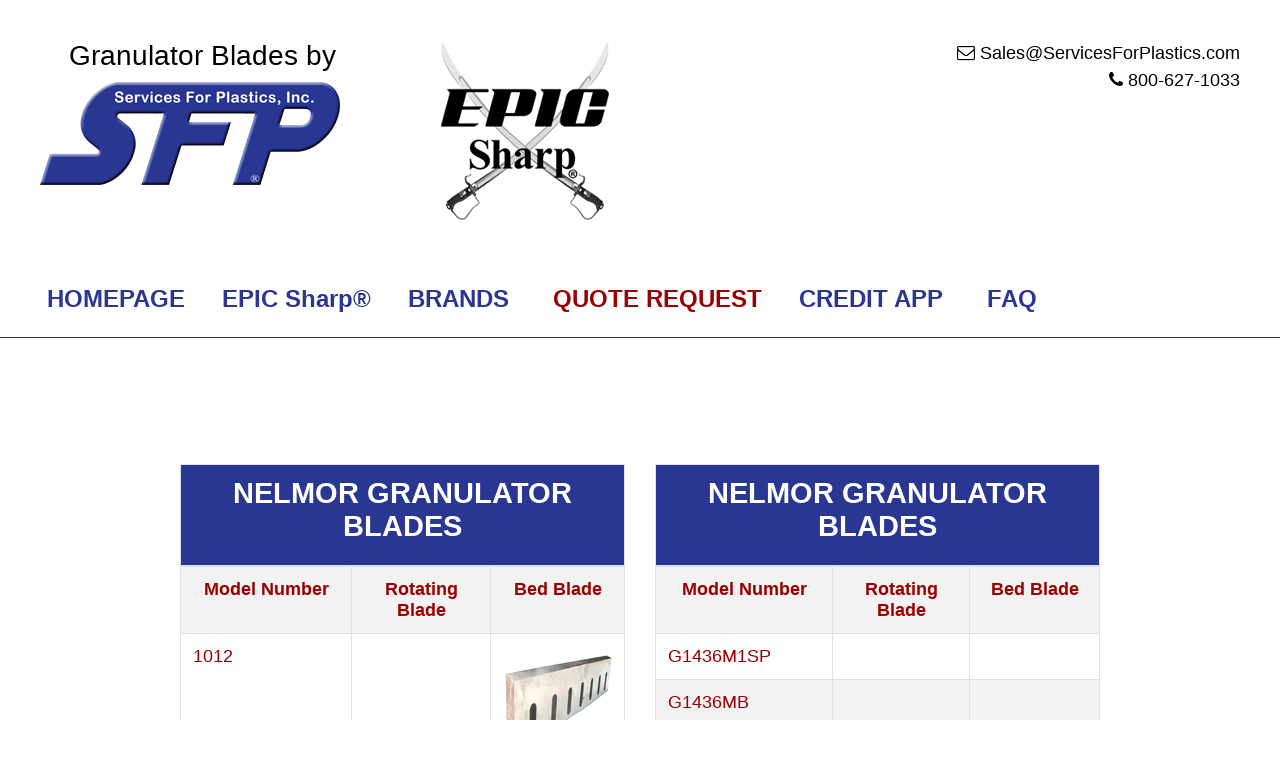

--- FILE ---
content_type: text/html
request_url: https://www.granulator-blades.com/Brands/Nelmor.html
body_size: 13060
content:
<html xmlns="http://www.w3.org/1999/xhtml"><!-- InstanceBegin template="/Templates/Granulatorblades.dwt" codeOutsideHTMLIsLocked="false" -->
<head>
	<!-- Google tag (gtag.js) -->
<script async src="https://www.googletagmanager.com/gtag/js?id=G-FHHSK83PSB"></script>
<script>
  window.dataLayer = window.dataLayer || [];
  function gtag(){dataLayer.push(arguments);}
  gtag('js', new Date());

  gtag('config', 'G-FHHSK83PSB');
</script>
<!-- InstanceBeginEditable name="doctitle" -->
<title>Nelmor Granulator Blades | Services For Plastics, Inc.</title>
<!-- InstanceEndEditable -->
<!-- InstanceBeginEditable name="meta" -->	
<meta name="description" content="Nelmor Granulator Blades, Services For Plastics manufactures and sells OEM replacement and custom design Granulator blades. All of our blades are made from premium heat treated D-2 tool steel and match ground for superior accuracy.">
<meta name="keywords" content="Nelmor, Granulator, Blades, Blade, Granulators, 1012ARG11, 1012M1, 1012M1P1, 1012MV, 1210P1, 1012P1, 1215, 1215M1, 1215M1P1, 1215RG11, 1220, 1220, 1220/1620, 1424, 1424MB-1, 1436, 1448-B, 1634, 1820, 2030, 2045, 2056, 2436, 2436M1, 2436M2, 2456MB, 3036, 3036M1, 3036M2, 53058, 53059, 55/60, 66G, 6x7 Auger, 810, 810MV, 810RG11, 810VL, 93072M, AB1010M, AG1010M, AG61012M1, AG88M, AN1010M, AN1010MS, AN67, AN88M, AN88MM, AN88MS, AN8X8N, G10-120, G1012FY, G1012M1, G1012M1LS, G1012P1, G102115B, G1120M1, G1215, G1215LS, G1215M1, G1215M20, G1215P1, G1216TF, G1220LS, G1220M1, G1220MH, G1220MH1, G1220P1, G12215M1, G1224, G1224P, G1224P1, G12295M1, G12295P1, G1416M, G1416M1, G1424M1, G1424MB, G1424MND, G1425B, G1436, G1436M1, G1436MB, G1448, G1448M1, G1448MB, G1454MB, G1616M, G1620, G1620M1, G1620P1, G1620TF, G1624, G1626TF, G1628, G16295M1, G16295P1, G1634, G1820, G1820M, G1820M1, G1830M, G1830M1, G2020M1, G2024M1, G2024MB, G2030, G2030HB, G2030M, G2036MB, G2045M, G2045M1, G2054MB, G2056, G2056MB, G2238, G2244, G2257, G2266, G2436M1, G2436M2, G2456MB, G2512-1, G3030HD, G3030M, G3036M1, G3036M2, G3036MR, G3036MZ, G3045HD, G3048MB, G3072MB, G6012M1, G6310, G66M1, G810, G810LS, G810M1, G810M1P1LS, G810P1, G812TF, GA1010M2, GBB, GI-4527, Hold, Down, Bar, 1424, KB1010M, L888M, LT1248, M1634, MV1012, MV1016, MV810, MV814, MV818, MVP810, RG1012M1, RG1215M1, RG1620, RG2238, RG810M1, RM1634, RM1634, RTL450, V68, T6X8, UP735, UP735AN8x8, WG600, WG6000">
<!-- InstanceEndEditable -->		
<meta name="viewport" content="width=device-width, initial-scale=1.0">
<meta http-equiv="Content-Type" content="text/html; charset=iso-8859-1">
<meta name="robots" content="index, follow">
<link href="../css/bootstrap.min.css" rel="stylesheet">
<link href="../css/bootstrap.min.css.map" rel="stylesheet">
<link Rel="SHORTCUT ICON" HREF="http://www.granulator-Blades.com/images/favicon.ico" alink="#0000FF" link="#0000FF" bgcolor="#FFFFFF" #0000FF">
<!--[if lt IE 9]>
<script src="../layout/scripts/ie/css3-mediaqueries.min.js"></script>
<script src="../layout/scripts/ie/html5shiv.min.js"></script>
<![endif]-->
<!-- Slider -->
<!-- InstanceBeginEditable name="CSS" -->												   
<link href="../layout/styles/elements.css" rel="stylesheet" type="text/css">
<link href="../layout/styles/layout.css" rel="stylesheet" type="text/css">
<link href="../layout/styles/main.css" rel="stylesheet" type="text/css">
<link href="../layout/styles/ie/ie8.css" rel="stylesheet" type="text/css">
<link href="../layout/scripts/responsiveslides.js-v1.53/responsiveslides.css" rel="stylesheet" type="text/css">
<link href="../layout/styles/mediaqueries.css" rel="stylesheet" type="text/css">
<!-- InstanceEndEditable -->					<script src="../js/bootstrap.min.js"></script>
<script src="../js/popper.min.js"></script>														

</head>
<!-- InstanceBeginEditable name="style" -->	
<style type="text/css">
					  
h1 {font-weight: bold; 
text-align: center;}
					   
td {font-size: 1.1em;
color: #990000;}
					  
.chtsubhed {font-weight: bold;
color: #990000;
text-align: center;}

.bldwdth {width: 35%;} 
					  
.double_arrow {
text-align: right;
font-size: 14pt;}					  

/* Navigation labels */
.auto-style5 {
color: #293692;
font-weight: bold;}

/* SFP logo */
.auto-style7 {
border-width: 0;}
					  
/* Navigation labels */	
.auto-style11 {
font-size: x-large;
text-align: center;}

img {display: block; margin: 0 auto;}
</style>
<!-- InstanceEndEditable -->
<body class="">

<div class="wrapper row1">
  <header id="header" class="full_width clear">
    <div id="hgroup" class="auto-style2">
      <h1 class="auto-style6"><span class="auto-style1">&nbsp;&nbsp;&nbsp;Granulator Blades by</span></h1>
      <h2 class="auto-style2"><a href="http://servicesforplastics.com" target="_blank">
	  <img alt="Services For Plastics, Inc." src="https://www.granulator-blades.com/images/Logo/LargeLogoCapF.png" style="float: left;" class="auto-style7"/></a></h2><br>
	 </div>
	 <div id="hgroup" class="auto-style2"><a href="https://www.granulator-blades.com/Edge_Type.html">
     <img alt="Epic Sharp" src="https://www.granulator-blades.com/images/epic_sharp.png"></a>
	 </div>
<div id="header-contact" class="auto-style27">
    
        <p style="font-size: 18px; text-align: right;"><span class="icon-envelope"></span> 
		<a href="mailto:sales@servicesforplastics.com">Sales@ServicesForPlastics.com</a><br>
        <span class="icon-phone"></span>&nbsp;800-627-1033</p>
     
    </div>
    </header>
    </div>   
<!-- ################################################################################################ -->
<div class="wrapper row2">
  <nav id="topnav">
    <ul class="clear">
      <li class="auto-style11"><a style="text-decoration: none;" href="http://www.granulator-Blades.com" title="Homepage">&nbsp;HOMEPAGE</a></li>
     <li class="auto-style11"><a style="text-decoration: none;" href="http://www.granulator-Blades.com/Edge_Type.html">&nbsp;EPIC Sharp&reg;</a></li>
     <li class="auto-style11"><a style="text-decoration: none;" href="http://www.granulator-Blades.com/Brands.html">&nbsp;BRANDS</a></li>
	<li class="auto-style11"><a style="text-decoration: none;" href="https://www.granulator-blades.com/Forms/granulator-blades.com.pdf">&nbsp;<span style="color:#990000;">&nbsp;QUOTE REQUEST</span></a></li> 
      <li class="auto-style11"><a style="text-decoration: none;" href="http://www.granulator-Blades.com/SFP_Credit_Application.pdf" target="_blank">&nbsp;CREDIT APP&nbsp;</a></li>
      <li class="auto-style11"><a style="text-decoration: none;" href="http://www.Granulator-Blades.com/FAQ.html">&nbsp;FAQ&nbsp;</a></li> </ul>
  </nav>
</div>

<!-- ################################################################################################ -->
<!-- insert content -->
<!-- InstanceBeginEditable name="content" -->


<!-- first column -->							
																			
<div class="container">
   <div class="row">
    <div class="col-md-1"></div>
    <div class="col-md-5">
	<br><br><br><br><br>
      <table class="table table-striped table-bordered">	
        <thead>
          <tr>
            <th colspan="3"><h1>NELMOR GRANULATOR BLADES</h1></th>
          </tr>
        </thead>
        <tbody>
            <tr>
            <td class="chtsubhed">Model Number</td>
            <td class="chtsubhed bldwdth">Rotating Blade</td>
            <td class="chtsubhed bldwdth">Bed Blade</td>
            </tr>
		
<tr>
            <td><a href="../Brands/Nelmor/NEL1012.html">1012</a></td>
            <td>&nbsp;</td>
			<td><a href="../Brands/Nelmor/NEL1012.html">
			<img alt="NEL1012KE-BK" src="../images/Knives-Blades/Nelmor/NEL1012KE-BK/NEL1012KE-BK(THUMB).png" style="width: 150px; height: 113px"></a></td>
             </tr>										 
										 
<tr>
            <td><a href="../Brands/Nelmor/NEL1012ARG11.html">1012ARG11</a></td>
            <td>&nbsp;</td>
			<td>&nbsp;</td>
             </tr>
											  
<tr>
            <td><a href="../Brands/Nelmor/NEL1012M1.html">1012M1</a></td>
            <td>&nbsp;</td>
			<td>&nbsp;</td>
            </tr>
											  
<tr>
            <td><a href="../Brands/Nelmor/NEL1012M1P1.html">1012M1P1</a></td>
            <td>&nbsp;</td>
			<td>&nbsp;</td>
             </tr>
											  
<tr>
            <td><a href="../Brands/Nelmor/NEL1012MV.html">1012MV</a></td>
            <td>&nbsp;</td>
			<td>&nbsp;</td>
             </tr>
											  
<tr>
            <td><a href="../Brands/Nelmor/NEL1012P1.html">1012P1</a></td>
            <td>&nbsp;</td>
			<td>&nbsp;</td>
            </tr>
											  
<tr>
            <td><a href="../Brands/Nelmor/NEL1210P1.html">1210P1</td>
            <td></td>
			<td></td>
            </tr>
											  
<tr>
            <td><a href="../Brands/Nelmor/NEL1215.html">1215</a></td>
            <td><a href="../Brands/Nelmor/NEL1215.html">
			<img alt="NEL1215-RK" src="../images/Knives-Blades/Nelmor/NEL1215-RK/NEL1215-RK(THUMB).png" style="width: 150px; height: 113px"></a></td>
			<td>&nbsp;</td>
            </tr>
											  
<tr>
            <td><a href="../Brands/Nelmor/NEL1215M1.html">1215M1</a></td>
            <td>&nbsp;</td>
			<td>&nbsp;</td>
			</tr>
											  
<tr>
            <td><a href="../Brands/Nelmor/NEL1215M1P1.html">1215M1P1</a></td>
            <td>&nbsp;</td>
			<td>&nbsp;</td>
            </tr>
											  
<tr>
            <td><a href="../Brands/Nelmor/NEL1215RG11.html">1215RG11</a></td>
            <td>&nbsp;</td>
			<td>&nbsp;</td>
             </tr>
											  
<tr>
            <td><a href="../Brands/Nelmor/NEL1220.html">1220</a></td>
            <td><a href="../Brands/Nelmor/NEL1220.html">
			<img alt="NEL1220-RK" src="../images/Knives-Blades/Nelmor/NEL1220-RK/NEL1220-RK(THUMB).png" style="width: 150px; height: 113px"></a></td></td>
			<td><a href="../Brands/Nelmor/NEL1220.html">
			<img alt="NEL1220-BK" src="../images/Knives-Blades/Nelmor/NEL1220KE-BK/NEL1220KE-BK(THUMB).png" style="width: 150px; height: 113px"></a></td>
            </tr>
											  
<tr>
            <td><a href="../Brands/Nelmor/NEL1220_1620.html">1220/1620</a></td>
            <td>&nbsp;</td>
			<td>&nbsp;</td>
            </tr>
			<tr>
            <td><a href="../Brands/Nelmor/NEL12295M1.html">12295M1</a></td>
            <td>&nbsp;</td>
			<td>&nbsp;</td>
            </tr>
											  
<tr>
            <td><a href="../Brands/Nelmor/NEL1424.html">1424</a></td>
            <td>&nbsp;</td>
			<td>&nbsp;</td>
            </tr>
	
<tr>
            <td><a href="../Brands/Nelmor/NEL1424MB.html">1424MB</a></td>
            <td><a href="../Brands/Nelmor/NEL1424MB.html">
			<img alt="G1424MB-RK" src="../images/Knives-Blades/Nelmor/NEL1424MBHS-RK/NEL1424MBHS-RK(THUMB).png" style="width: 150px; height: 113px"></a></td>
			<td><a href="../Brands/Nelmor/NEL1424MB.html">
			<img alt="G1424MB-BK" src="../images/Knives-Blades/Nelmor/NEL1424MB-BK/NEL1424MB-BK(THUMB).png" style="width: 150px; height: 113px"></a></td>
             </tr>													   
													   
													   
													   
<tr>
            <td><a href="../Brands/Nelmor/NEL1424MB-1.html">1424MB-1</a></td>
            <td>&nbsp;</td>
			<td>&nbsp;</td>
             </tr>
											  
<tr>
            <td><a href="../Brands/Nelmor/NEL1436.html">1436</a></td>
            <td><a href="../Brands/Nelmor/NEL1436.html">
			<img alt="NEL1220" src="../images/Knives-Blades/Nelmor/NEL1436-RK/NEL1436-RK(THUMB).png" style="width: 150px; height: 113px"></a></td>
			<td>&nbsp;</td>
            </tr>
																																		
<tr>
            <td><a href="../Brands/Nelmor/NEL1436MB.html">1436MB</a></td>
            <td><a href="../Brands/Nelmor/NEL1436MB.html">
			<img alt="NEL1220" src="../images/Knives-Blades/Nelmor/NEL1436MB-RK/NEL1436MB-RK(THUMB).png" style="width: 150px; height: 113px"></a></td>
			<td>&nbsp;</td>
            </tr>																																		
			<tr>
            <td><a href="../Brands/Nelmor/NEL1436MBSP.html">1436MBSP</a></td>
            <td>&nbsp;</td>
			<td>&nbsp;</td>
            </tr>																															
											  
<tr>
            <td><a href="../Brands/Nelmor/NEL1448-B.html">1448-B</a></td>
            <td>&nbsp;</td>
			<td>&nbsp;</td>
            </tr>
											  
<tr>
            <td><a href="../Brands/Nelmor/NEL1634.html">1634</a></td>
            <td><a href="../Brands/Nelmor/NEL1634.html">
			<img alt="1634-RK" src="../images/Models/Nelmor/1634/1634_Thumbnail.jpg" style="width: 150px; height: 113px"></a></td>
			<td><a href="../Brands/Nelmor/NEL1634.html">
			<img alt="1634-BK" src="../images/Models/Nelmor/1634Bed/1634Bed_Thumbnail.jpg" style="width: 150px; height: 113px"></a></td>
            </tr>
																															  
										  
<tr>
            <td><a href="../Brands/Nelmor/NEL1820.html">1820</a></td>
            <td></td>
			<td><a href="../Brands/Nelmor/NEL1820.html">
			<img alt="NEL1820-BK" src="../images/Knives-Blades/Nelmor/NEL1820-BK/NEL1820-BK(THUMB).png" style="width: 150px; height: 113px"></a></td>
            </tr>
													   
<tr>
            <td><a href="../Brands/Nelmor/NEL1830.html">1830</a></td>
            <td><a href="../Brands/Nelmor/NEL1830.html">
			<img alt="NEL1220" src="../images/Knives-Blades/Nelmor/NEL1830-RK/NEL1830-RK(THUMB).png" style="width: 150px; height: 113px"></a></td>
			<td><a href="../Brands/Nelmor/NEL1830.html">
			<img alt="NEL1220" src="../images/Knives-Blades/Nelmor/NEL1830-BK/NEL1830-BK(THUMB).png" style="width: 150px; height: 113px"></a></td>
            </tr>													   
			<tr>
            <td><a href="../Brands/Nelmor/NEL2024.html">2024</a></td>
            <td>&nbsp;</td>
			<td>&nbsp;</td>
             </tr>								  
<tr>
            <td><a href="../Brands/Nelmor/NEL2030.html">2030</a></td>
            <td><a href="../Brands/Nelmor/NEL2030.html">
			<img alt="NEL1220" src="../images/Knives-Blades/Nelmor/NEL2030-RK/NEL2030-RK(THUMB).png" style="width: 150px; height: 113px"></a></td>
			<td><a href="../Brands/Nelmor/NEL2030.html">
			<img alt="NEL1220" src="../images/Knives-Blades/Nelmor/NEL2030-BK/NEL2030-BK(THUMB).png" style="width: 150px; height: 113px"></a></td>
            </tr>
																																		
<tr>
            <td><a href="../Brands/Nelmor/NEL2036.html">2036</a></td>
            <td><a href="../Brands/Nelmor/NEL2036.html">
			<img alt="NEL2036" src="../images/Knives-Blades/Nelmor/NEL2036-RK/NEL2036-RK(THUMB).png" style="width: 150px; height: 113px"></a></td>
			<td>&nbsp;</td>
             </tr>																													  
<tr>
            <td><a href="../Brands/Nelmor/NEL2045.html">2045</a></td>
            <td><a href="../Brands/Nelmor/NEL2045.html">
			<img alt="NEL1220" src="../images/Knives-Blades/Nelmor/NEL2045-RK/NEL2045-RK(THUMB).png" style="width: 150px; height: 113px"></a></td>
			<td><a href="../Brands/Nelmor/NEL2045.html">
			<img alt="NEL1220" src="../images/Knives-Blades/Nelmor/NEL2045-BK/NEL2045-BK(THUMB).png" style="width: 150px; height: 113px"></a></td>
			</tr>
											  
<tr>
            <td><a href="../Brands/Nelmor/NEL2056.html">2056</a></td>
            <td>&nbsp;</td>
			<td>&nbsp;</td>
             </tr>
											  
<tr>
            <td><a href="../Brands/Nelmor/NEL2436.html">2436</a></td>
            <td>&nbsp;</td>
			<td><a href="../Brands/Nelmor/NEL2436.html">
			<img alt="NEL2436" src="../images/Knives-Blades/Nelmor/NEL2436-BK/NEL2436-BK(THUMB).png" style="width: 150px; height: 113px"></a></td>
            </tr>
											  
<tr>
            <td><a href="../Brands/Nelmor/NEL2436M1.html">2436M1</a></td>
            <td>&nbsp;</td>
			<td>&nbsp;</td>
            </tr>
											  
<tr>
            <td><a href="../Brands/Nelmor/NEL2436M2.html">2436M2</a></td>
            <td>&nbsp;</td>
			<td>&nbsp;</td>
            </tr>
											  
<tr>
            <td><a href="../Brands/Nelmor/NEL2456MB.html">2456MB</a></td>
            <td>&nbsp;</td>
			<td>&nbsp;</td>
            </tr>
											  
<tr>
            <td><a href="../Brands/Nelmor/NEL3036.html">3036</a></td>
            <td>&nbsp;</td>
			<td>&nbsp;</td>
           </tr>
											  
<tr>
            <td><a href="../Brands/Nelmor/NEL3036M1.html">3036M1</a></td>
			<td>&nbsp;</td>
			<td>&nbsp;</td>
			</tr>
											  
<tr>
            <td><a href="../Brands/Nelmor/NEL3036M2.html">3036M2</a></td>
            <td>&nbsp;</td>
			<td>&nbsp;</td>
            </tr>
											  
<tr>
            <td><a href="../Brands/Nelmor/NEL53058.html">53058</a></td>
            <td>&nbsp;</td>
			<td>&nbsp;</td>
            </tr>
											  
<tr>
            <td><a href="../Brands/Nelmor/NEL53059.html">53059</a></td>
            <td>&nbsp;</td>
			<td>&nbsp;</td>
            </tr>
											  
<tr>
            <td><a href="../Brands/Nelmor/NEL55-60.html">55/60</a></td>
            <td><a href="../Brands/Nelmor/NEL55-60.html">
			<img alt="55/60-RK" src="../images/Models/Nelmor/55-60/55-60_thumbnail.png" style="width: 150px; height: 113px"></a></td>
			<td>&nbsp;</td>
            </tr>
											  
<tr>
            <td><a href="../Brands/Nelmor/NEL66G.html">66G</a></td>
            <td></td>
			<td></td>
            </tr>
											  
<tr>
            <td><a href="../Brands/Nelmor/NEL6X7_Auger.html">6X7 Auger</a></td>
            <td>&nbsp;</td>
			<td>&nbsp;</td>
            </tr>
											  
<tr>
            <td><a href="../Brands/Nelmor/NEL810.html">810</a></td>
            <td>&nbsp;</td>
			<td>&nbsp;</td>
            </tr>
											  
<tr>
            <td><a href="../Brands/Nelmor/NEL810MV.html"><a href="../Brands/Nelmor/NEL810MV.html">810MV</a></td>
            <td>&nbsp;</td>
			<td>&nbsp;</td>
            </tr>
											  
<tr>
            <td><a href="../Brands/Nelmor/NEL810RG11.html">810RG11</a></td>
            <td>&nbsp;</td>
			<td>&nbsp;</td>
            </tr>
											  
<tr>
            <td><a href="../Brands/Nelmor/NEL810VL.html">810VL</a></td>
            <td>&nbsp;</td>
			<td>&nbsp;</td>
            
														</tr>
											  
<tr>
            <td><a href="../Brands/Nelmor/NEL93072M.html">93072M</a></td>
            <td>&nbsp;</td>
			<td>&nbsp;</td>
            </tr>
											  
<tr>
            <td class="auto-style16" style="width: 200; height: 30px;"><a href="../Brands/Nelmor/NELAB1010M.html">AB1010M</a></td>
            <td>&nbsp;</td>
			<td>&nbsp;</td>
            </tr>
											  
<tr>
            <td><a href="../Brands/Nelmor/NELAG1010M.html">AG1010M</a></td>
            <td>&nbsp;</td>
			<td>&nbsp;</td>
            </tr>
											  
<tr>
            <td><a href="../Brands/Nelmor/NELAG61012M1.html">AG61012M1</a></td>
            <td>&nbsp;</td>
			<td>&nbsp;</td> 
            </tr>
											  
<tr>
            <td><a href="../Brands/Nelmor/NELAG88M.html">AG88M</a></td>
            <td>&nbsp;</td>
			<td>&nbsp;</td>
            </tr>
<tr>
            <td><a href="../Brands/Nelmor/NELAN8X8M.html">AN8X8M</a></td>
            <td>&nbsp;</td>
			<td>&nbsp;</td>
            </tr>														
<tr>
            <td><a href="../Brands/Nelmor/NELAN1010L.html">AN1010L</a></td>
            <td>&nbsp;</td>
			<td>&nbsp;</td>
            </tr>											  
<tr>
            <td><a href="../Brands/Nelmor/NELAN1010M.html">AN1010M</a></td>
            <td>&nbsp;</td>
			<td>&nbsp;</td>
            </tr>
											  
<tr>
            <td><a href="../Brands/Nelmor/NELAN1010MS.html">AN1010MS</a></td>
            <td>&nbsp;</td>
			<td>&nbsp;</td>
            </tr>
											  
<tr>
            <td><a href="../Brands/Nelmor/NELAN67.html">AN67</a></td>
            <td>&nbsp;</td>
			<td>&nbsp;</td>
            </tr>
											  
<tr>
            <td><a href="../Brands/Nelmor/NELAN88M.html">AN88M</a></td>
            <td>&nbsp;</td>
			<td>&nbsp;</td>
            </tr>
											  
<tr>
            <td><a href="../Brands/Nelmor/NELAN88MM.html">AN88MM</a></td>
            <td>&nbsp;</td>
			<td>&nbsp;</td> 
			</tr>
											  
<tr>
            <td><a href="../Brands/Nelmor/NELAN88MS.html">AN88MS</a></td>
            <td>&nbsp;</td>
			<td>&nbsp;</td>
            </tr>
											  
<tr>
            <td><a href="../Brands/Nelmor/NELAN8X8N.html">AN8X8N</a></td>
            <td>&nbsp;</td>
			<td>&nbsp;</td>&nbsp;</td>
            </tr>
											  
<tr>
            <td><a href="../Brands/Nelmor/NELG10-120.html">G10-120</a></td>
            <td>&nbsp;</td>
			<td>&nbsp;</td>
			</tr>
			<tr>
            <td><a href="../Brands/Nelmor/NELG1012.html">G1012</a></td>
            <td>&nbsp;</td>
			<td>&nbsp;</td>
			</tr>
<tr>
            <td><a href="../Brands/Nelmor/NELG1012FX.html">G1012FX</a></td>
            <td>&nbsp;</td>
			<td>&nbsp;</td>
			</tr>
											  
<tr>
            <td><a href="../Brands/Nelmor/NELG1012FY.html">G1012FY</a></td>
            <td>&nbsp;</td>
			<td>&nbsp;</td>
            </tr>
											  
<tr>
            <td><a href="../Brands/Nelmor/NELG1012M1.html">G1012M1</a></td>
            <td><a href="../Brands/Nelmor/NELG1012M1.html">
			<img alt="G1012M1-RK" src="../images/Knives-Blades/Nelmor/NELG1012M1-RK/NELG1012M1-RK(THUMB).png" style="width: 150px; height: 113px"></a></td>
			<td><a href="../Brands/Nelmor/NELG1012M1.html">
			<img alt="G1012M1-BK" src="../images/Knives-Blades/Nelmor/NELG1012M1-BK/NELG1012M1-BK(THUMB).png" style="width: 150px; height: 113px"></a></td>
           </tr>
											  
<tr>
            <td><a href="../Brands/Nelmor/NELG1012M1LS.html">G1012M1LS</a></td>
            <td></td>
			<td></td>
			</tr>
	<tr>
<td><a href="../Brands/Nelmor/NELG1012M1MICRO.html">G1012M1MICRO</a></td>
            <td><a href="../Brands/Nelmor/NELG1012M1MICRO.html">
			<img alt="NELG1012M1MICRO-RK" src="../images/Knives-Blades/Nelmor/NELG1012M1MICRO-RK/NELG1012M1MICRO-RK(THUMB).png" style="width: 150px; height: 113px"></a></td>
			<td>&nbsp;</td>
</tr>														
															
											  
<tr>
            <td><a href="../Brands/Nelmor/NELG1012P1.html">G1012P1</a></td>
            <td>&nbsp;</td>
			<td>&nbsp;</td>
           </tr>
											  
<tr>
            <td><a href="../Brands/Nelmor/NELG1012RB.html">G1012RB</a></td>
            <td><a href="../Brands/Nelmor/NELG1012RB.html">
			<img alt="G1012RB-RK" src="../images/Knives-Blades/Nelmor/NELG1012RB-FLY/NELG1012RB-FLY(THUMB).png" style="width: 150px; height: 113px"></a></td>
			<td>&nbsp;</td>
            </tr>
											  
<tr>
            <td><a href="../Brands/Nelmor/NELG102115B.html">G102115B</a></td>
            <td>&nbsp;</td>
			<td>&nbsp;</td>
           </tr>
			<tr>
            <td><a href="../Brands/Nelmor/NELG102115BMICRO.html">G102115BMICRO</a></td>
            <td>&nbsp;</td>
			<td>&nbsp;</td>
           </tr>
			<tr>
            <td><a href="../Brands/Nelmor/NELG10212BMICRO.html">G10212BMICRO</a></td>
            <td>&nbsp;</td>
			<td>&nbsp;</td>
           </tr>
											  
<tr>
            <td><a href="../Brands/Nelmor/NELG1120M1.html">G1120M1</a></td>
            <td></td>
			<td></td>
            </tr>
											  
<tr>
            <td><a href="../Brands/Nelmor/NELG1215.html">G1215</a></td>
            <td>&nbsp;</td>
			<td>&nbsp;</td>
           </tr>
											  
<tr>
            <td><a href="../Brands/Nelmor/NELG1215LS.html">G1215LS</a></td>
            <td>&nbsp;</td>
			<td>&nbsp;</td>
            </tr>
											  
<tr>
            <td><a href="../Brands/Nelmor/NELG1215M1.html">G1215M1</a></td>
            <td><a href="../Brands/Nelmor/NELG1215M1.html">
			<img alt="NELG1215M1-RK" src="../images/Knives-Blades/Nelmor/NELG1215M1-RK/NELG1215M1(THUMB).png" style="width: 150px; height: 113px"></a></td>
			<td><a href="../Brands/Nelmor/NELG1215M1.html">
			<img alt="G1215M1-BK" src="../images/Knives-Blades/Nelmor/NELG1215M1-BK/NELG1215M1-BK(THUMB).png" style="width: 150px; height: 113px"></a></td>
           </tr>
											  
<tr>
            <td><a href="../Brands/Nelmor/NELG1215M20.html">G1215M20</a></td>
            <td></td>
			<td></td>
            </tr>
											  
<tr>
            <td><a href="../Brands/Nelmor/NELG1215P1.html">G1215P1</a></td>
            <td>&nbsp;</td>
			<td><a href="../Brands/Nelmor/NELG1215P1.html">
			<img alt="G1215P1-BK" src="../images/Knives-Blades/Nelmor/NELG1215P1-BK/NELG1215P1-BK(THUMB).png" style="width: 150px; height: 113px"></a></td>
           </tr>
											  
<tr>
            <td><a href="../Brands/Nelmor/NELG1216TF.html">G1216TF</a></td>
            <td></td>
			<td></td>
            </tr>
											  
<tr>
            <td><a href="../Brands/Nelmor/NELG1220LS.html">G1220LS</a></td>
            <td>&nbsp;</td>
			<td>&nbsp;</td>
            </tr>
											  
<tr>
            <td><a href="../Brands/Nelmor/NELG1220M1.html">G1220M1</a></td>
            <td><a href="../Brands/Nelmor/NELG1220M1.html">
			<img alt="1220-RK" src="../images/Knives-Blades/Nelmor/NELG1220M1HS-RK/NELG1220M1HS-RK(THUMB).png" style="width: 150px; height: 113px"></a></td>
			<td><a href="../Brands/Nelmor/NELG1220M1.html">
			<img alt="1220-BK" src="../images/Knives-Blades/Nelmor/NELG1220M1KE-BK/NELG1220M1KE-BK(THUMB).png" style="width: 150px; height: 113px"></a></td>
           </tr>
											  
<tr>
            <td><a href="../Brands/Nelmor/NELG1220MH.html">G1220MH</a></td>
            <td></td>
			<td></td>
           </tr>
											  
<tr>
            <td><a href="../Brands/Nelmor/NELG1220MH1.html">G1220MH1</a></td>
            <td>&nbsp;</td>
			<td>&nbsp;</td>&nbsp;</td>
            </tr>
											  
<tr>
            <td><a href="../Brands/Nelmor/NELG1220P1.html">G1220P1</a></td>
            <td>
			<td>
			</tr>
											  
<tr>
            <td><a href="../Brands/Nelmor/NELG1224.html">G1224</a></td>
            <td>&nbsp;</td>
			<td>&nbsp;</td>
            </tr>
											  
<tr>
            <td><a href="../Brands/Nelmor/NELG1224P.html">G1224P</a></td>
            <td>&nbsp;</td>
			<td>&nbsp;</td>&nbsp;</td>
            </tr>
											  
<tr>
            <td><a href="../Brands/Nelmor/NELG1224P1.html">G1224P1</a></td>
            <td>&nbsp;</td>
			<td>&nbsp;</td>
            </tr>
														  
			<tr>
            <td><a href="../Brands/Nelmor/NELG12295-G2030.html">G12295/G2030</a></td>
            <td>&nbsp;</td>
			<td>&nbsp;</td>
            </tr>											  
											  
<tr>
            <td><a href="../Brands/Nelmor/NELG12295M1.html">G12295M1</a></td>
            <td><a href="../Brands/Nelmor/NELG12295M1.html">
			<img alt="G12295M1-RK" src="../images/Knives-Blades/Nelmor/NELG12295M1-RK/NELG12295M1-RK(THUMB).png" style="width: 150px; height: 113px"></a></td>
			<td><a href="../Brands/Nelmor/NELG12295M1.html">
			<img alt="G12295M1-BK" src="../images/Knives-Blades/Nelmor/NELG12295M1-BK/NELG12295M1-BK(THUMB).png" style="width: 150px; height: 113px"></a></td>
            </tr>
											  
<tr>
            <td><a href="../Brands/Nelmor/NELG12295P1.html">G12295P1</a></td>
            <td>&nbsp;</td>
			<td></td>
           </tr>
											  
<tr>
            <td><a href="../Brands/Nelmor/NELG1416M.html">G1416M</a></td>
            <td>&nbsp;</td>
			<td>&nbsp;</td>
           </tr>
											  
<tr>
            <td><a href="../Brands/Nelmor/NELG1416M1.html">G1416M1</a></td>
            <td><a href="../Brands/Nelmor/NELG1416M1.html">
			<img alt="G1416-RK" src="../images/Knives-Blades/Nelmor/NELG1416M1-RK/NELG1416M1-RK(THUMB).png" style="width: 150px; height: 113px"></a></td>
			<td><a href="../Brands/Nelmor/NELG1416M1.html">
			<img alt="G1416-BK" src="../images/Knives-Blades/Nelmor/NELG1416M1-BK/NELG1416M1-BK(THUMB).png" style="width: 150px; height: 113px"></a></td>
            </tr>
	
<tr>
            <td><a href="../Brands/Nelmor/NELG1424.html">G1424</a></td>
            <td><a href="../Brands/Nelmor/NELG1424.html">
			<img alt="G1424-RK" src="../images/Knives-Blades/Nelmor/NELG1424HS-RK/NELG1424HS-RK(THUMB).png" style="width: 150px; height: 113px"></a></td>
			<td><a href="../Brands/Nelmor/NELG1424.html">
			<img alt="G1424-BK" src="../images/Knives-Blades/Nelmor/NELG1424-BK/NELG1424-BK(THUMB).png" style="width: 150px; height: 113px"></a></td>
            </tr>
																			  
														  
														  
<tr>
            <td><a href="../Brands/Nelmor/NELG1424M1.html">G1424M1</a></td>
            <td>&nbsp;</td>
			<td>&nbsp;</td>
            </tr>
											  
<tr>
            <td><a href="../Brands/Nelmor/NELG1424MB.html">G1424MB</a></td>
            <td><a href="../Brands/Nelmor/NELG1424MB.html">
			<img alt="G1424MB-RK" src="../images/Knives-Blades/Nelmor/NELG1424MB-RK/NELG1424MB-RK(THUMB).png" style="width: 150px; height: 113px"></a></td>
			<td><a href="../Brands/Nelmor/NELG1424MB.html">
			<img alt="G1424MB-BK" src="../images/Knives-Blades/Nelmor/NELG1424MB-BK/NELG1424MB-BK(THUMB).png" style="width: 150px; height: 113px"></a></td>
            </tr>
											  
<tr>
            <td><a href="../Brands/Nelmor/NELG1424MND.html">G1424MND</a></td>
			  <td></td>
			<td></td>												</tr>
											  
<tr>
            <td><a href="../Brands/Nelmor/NELG1425B.html">G1425B</a></td>
            <td>&nbsp;</td>
			<td>&nbsp;</td>
           </tr>
											  
<tr>
            <td><a href="../Brands/Nelmor/NELG1436.html">G1436</a></td>
            <td><a href="../Brands/Nelmor/NELG1436.html">
			<img alt="G1436-RK" src="../images/Knives-Blades/Nelmor/NELG1436-RK/NELG1436-RK(THUMB).png" style="width: 150px; height: 113px"></a></td>
			<td><a href="../Brands/Nelmor/NELG1436.html">
			<img alt="G1436-BK" src="../images/Knives-Blades/Nelmor/NELG1436KE-BK/NELG1436KE-BK(THUMB).png" style="width: 150px; height: 113px"></a></td>
           </tr>
		<tr>
            <td><a href="../Brands/Nelmor/NELG1436M1.html">G1436M1</a></td>
			 <td><a href="../Brands/Nelmor/NELG1436M1.html">
			<img alt="G1436-RK" src="../images/Knives-Blades/Nelmor/NELG1436M1-RK/NELG1436M1RB-RK(THUMB).png" style="width: 150px; height: 113px"></a></td>
			<td><a href="../Brands/Nelmor/NELG1436M1.html">
			<img alt="G1436-BK" src="../images/Knives-Blades/Nelmor/NELG1436M1-BK/NELG1436M1-BK(THUMB).png" style="width: 150px; height: 113px"></a></td>												
			</tr>
			
																																			   
																																			   
		 </tbody>
      </table>
    </div>
    <!-- end of 5 columns -->											
														   
														   
														   
	<!-- second column -->													   
	 <div class="col-md-5">
	<br><br><br><br><br>
      <table class="table table-striped table-bordered">
        <thead>
          <tr>
            <th colspan="3"><h1>NELMOR GRANULATOR BLADES</h1></th>
          </tr>
        </thead>
        <tbody>
						   
						   
			 <tr>
            <td class="chtsubhed">Model Number</td>
            <td class="chtsubhed bldwdth">Rotating Blade</td>
            <td class="chtsubhed bldwdth">Bed Blade</td>
            </tr>
		
			<tr>
            <td><a href="../Brands/Nelmor/NELG1436M1SP.html">G1436M1SP</a></td>
			 <td></td>
			<td></td>												</tr>								  
<tr>
            <td><a href="../Brands/Nelmor/NELG1436MB.html">G1436MB</a></td>																								
            <td>&nbsp;</td>
			<td>&nbsp;</td>&nbsp;</td>
            </tr>
											  
<tr>
            <td><a href="../Brands/Nelmor/NELG1448.html">G1448</a></td>
            <td>&nbsp;</td>
			<td>&nbsp;</td>&nbsp;</td>
            </tr>
											  
<tr>
            <td><a href="../Brands/Nelmor/NELG1448M1.html">G1448M1</a></td>
            <td>&nbsp;</td>
			<td>&nbsp;</td>
            </tr>
											  
<tr>
            <td><a href="../Brands/Nelmor/NELG1448MB.html">G1448MB</a></td>
            <td>&nbsp;</td>
			<td>&nbsp;</td>&nbsp;</td>
            </tr>	
										 
	<tr>
<td><a href="../Brands/Nelmor/NELG1454MB.html">G1454MB</a></td>
            <td>&nbsp;</td>
			<td>&nbsp;</td>
</tr>
											  
<tr>
<td><a href="../Brands/Nelmor/NELG1616M.html">G1616M</a></td>
            <td>&nbsp;</td>
			<td>&nbsp;</td>
</tr>
<tr>
<td><a href="../Brands/Nelmor/NELG1616M1.html">G1616M1</a></td>
            <td>&nbsp;</td>
			<td>&nbsp;</td>
</tr>											 
											 
											  
<tr>
<td><a href="../Brands/Nelmor/NELG1620.html">G1620</a></td>
            <td><a href="../Brands/Nelmor/NELG1620.html">
			<img alt="G1620-RK" src="../images/Knives-Blades/Nelmor/NELG1620-2020SA-RK/NELG1620-2020SA-RK(THUMB).png" style="width: 150px; height: 113px"></a></td>
			<td><a href="../Brands/Nelmor/NELG1620.html">
			<img alt="G1620-BK" src="../images/Knives-Blades/Nelmor/NELG1620-1820M1-BK/NELG1620-1820M1-BK(THUMB).png" style="width: 150px; height: 113px"></a></td>
</tr>									 
										 
										 
										 
										 
			<tr>
<td><a href="../Brands/Nelmor/NELG1620M1.html">G1620M1</a></td>
            <td><a href="../Brands/Nelmor/NELG1620M1.html">
			<img alt="G1620M1-RK" src="../images/Knives-Blades/Nelmor/NELG1620M1-RK/NELG1620M1-RK(THUMB).png" style="width: 150px; height: 113px"></a></td>
			<td><a href="../Brands/Nelmor/NELG1620M1.html">
			<img alt="G1620M1-RK" src="../images/Knives-Blades/Nelmor/NELG1620-1820M1-BK/NELG1620-1820M1-BK(THUMB).png" style="width: 150px; height: 113px"></a></td>
</tr>							 
										 
<tr>
<td><a href="../Brands/Nelmor/NELG1620P1.html">G1620P1</a></td>
            <td></td>
			<td></td>
</tr>
											  
<tr>
<td><a href="../Brands/Nelmor/NELG1620TF.html">G1620TF</a></td>
            <td></td>
			<td></td>
</tr>
											  
<tr>
<td><a href="../Brands/Nelmor/NELG1624.html">G1624</a></td>
            <td><a href="../Brands/Nelmor/NELG1624.html">
			<img alt="G1624-RK" src="../images/Knives-Blades/Nelmor/NELG1624/NELG1624-RK(THUMB).jpg" style="width: 150px; height: 113px"></a></td>
			<td><a href="../Brands/Nelmor/NELG1624.html">
			<img alt="G1624-BK" src="../images/Knives-Blades/Nelmor/NELG1624/NELG1624-BK(THUMB).jpg" style="width: 150px; height: 113px"></a></td>
</tr>
											  
<tr>
<td><a href="../Brands/Nelmor/NELG1626TF.html">G1626TF</a></td>
			<td>&nbsp;</td>
			<td>&nbsp;</td>
</tr>
											  
<tr>
<td><a href="../Brands/Nelmor/NELG1628.html">G1628</a></td>
            <td><a href="../Brands/Nelmor/NELG1628.html">
			<img alt="NELG1628" src="../images/Knives-Blades/Nelmor/NELG1628HS-RK/NELG1628HS-RK(THUMB).png" style="width: 150px; height: 113px"></a></td>
			<td></td>
</tr>
											  
<tr>
<td><a href="../Brands/Nelmor/NELG16295M1.html">G16295M1</a></td>
            <td><a href="../Brands/Nelmor/NELG16295M1.html">
			<img alt="NELG16295M1" src="../images/Knives-Blades/Nelmor/NELG16295M1-RK/NELG16295M1-RK(THUMB).png" style="width: 150px; height: 113px"></a></td>
			<td><a href="../Brands/Nelmor/NELG16295M1.html">
			<img alt="NELG16295M1" src="../images/Knives-Blades/Nelmor/NELG16295M1-BK/NELG16295M1-BK(THUMB).png" style="width: 150px; height: 113px"></a></td>
</tr>
											  
<tr>
<td><a href="../Brands/Nelmor/NELG16295P1.html">G16295P1</a></td>
			<td>&nbsp;</td>
			<td>&nbsp;</td> 
</tr>
											  
<tr>
<td><a href="../Brands/Nelmor/NELG1634.html">G1634</a></td>
            <td><a href="../Brands/Nelmor/NELG1634.html">
			<img alt="G1820-BK" src="../images/Knives-Blades/Nelmor/NELG1634-RK/NELG1634-RK(THUMB).png" style="width: 150px; height: 113px"></a></td>
			<td><a href="../Brands/Nelmor/NELG1634.html">
			<img alt="G1820-BK" src="../images/Knives-Blades/Nelmor/NELG1634-BK/NELG1634-BK(THUMB).png" style="width: 150px; height: 113px"></a></td>
</tr>
											
<tr>
            <td><a href="../Brands/Nelmor/NELG1634SP.html">G1634SP</a></td>
            <td>&nbsp;</td>
			<td>&nbsp;</td>
            </tr>												
											  
<tr>
<td><a href="../Brands/Nelmor/NELG1820.html">G1820</a></td>
            <td>&nbsp;</td>
			<td><a href="../Brands/Nelmor/NELG1820.html">
			<img alt="G1820-BK" src="../images/Knives-Blades/Nelmor/NELG1620-1820M1-BK/NELG1620-1820M1-BK(THUMB).png" style="width: 150px; height: 113px"></a></td>
</tr>
											  
<tr>
<td><a href="../Brands/Nelmor/NELG1820M.html">G1820M</a></td>
            <td>&nbsp;</td>
			<td><a href="../Brands/Nelmor/NELG1820M.html">
			<img alt="G1820M-BK" src="../images/Knives-Blades/Nelmor/NELG1620-1820M1-BK/NELG1620-1820M1-BK(THUMB).png" style="width: 150px; height: 113px"></a></td>
</tr>
											  
<tr>
<td><a href="../Brands/Nelmor/NELG1820M1.html">G1820M1</a></td>
            <td></td>
			<td></td>
</tr>
											  
<tr>
<td><a href="../Brands/Nelmor/NELG1830M.html">G1830M</a></td>
            <td></td>
			<td></td>
</tr>
											  
<tr>
<td><a href="../Brands/Nelmor/NELG1830M1.html">G1830M1</a></td>
            <td><a href="../Brands/Nelmor/NELG1830M1.html">
			<img alt="G1830M1-RK" src="../images/Models/Nelmor/NELG1830M1-RK/NELG1830M1-RK(THUMB).jpg" style="width: 150px; height: 113px"></a></td>
			<td><a href="../Brands/Nelmor/NELG1830M1.html">
			<img alt="G1830M1-RK" src="../images/Knives-Blades/Nelmor/NELG1830-BK/NELG1830-BK(THUMB).png" style="width: 150px; height: 113px"></a></td>
</tr>
																																			 
																																			 <tr>
																																			<td><a href="../Brands/Nelmor/NELG1830M1SP.html">G1830M1SP</a></td>
            <td>&nbsp;</td>
			<td>&nbsp;</td>
</tr>
																																			 
<tr>
																																			<td><a href="../Brands/Nelmor/NELG2020M.html">G2020M</a></td>
            <td>&nbsp;</td>
			<td>&nbsp;</td>
</tr>
																																			 
																																			 
<tr>
																																			 
<td><a href="../Brands/Nelmor/NELG2020M1.html">G2020M1</a></td>
            <td>&nbsp;</td>
			<td>&nbsp;</td>
</tr>
											  
<tr>
<td><a href="../Brands/Nelmor/NELG2024M1.html">G2024M1</a></td>
            <td></td>
			<td></td>
</tr>
											  
<tr>
<td><a href="../Brands/Nelmor/NELG2024MB.html">G2024MB</a></td>
            <td><a href="../Brands/Nelmor/NELG2024MB.html">
			<img alt="G2024MB" src="../images/Knives-Blades/Nelmor/NELG2024MBHS-RK/NELG2024MBHS-RK(THUMB).png" style="width: 150px; height: 113px"></a></td>
			<td><a href="../Brands/Nelmor/NELG2024MB.html">
			<img alt="G2024MB" src="../images/Knives-Blades/Nelmor/NELG2024MB-BK/NELG2024MB-BK(THUMB).png" style="width: 150px; height: 113px"></a></td>
</tr>
											  
<tr>
<td><a href="../Brands/Nelmor/NELG2030.html">G2030</a></td>
            <td>&nbsp;</td>
			<td>&nbsp;</td>
</tr>
											  
<tr>
<td><a href="../Brands/Nelmor/NELG2030HB.html">G2030HB</a></td>
            <td>&nbsp;</td>
			<td>&nbsp;</td>
</tr>
											  
<tr>
<td><a href="../Brands/Nelmor/NELG2030M.html">G2030M</a></td>
            <td>&nbsp;</td>
			<td>&nbsp;</td>
</tr>
<tr>
<td><a href="../Brands/Nelmor/NELG2036.html">G2036</a></td>
            <td>&nbsp;</td>
			<td>&nbsp;</td>
</tr>											  
<tr>
<td><a href="../Brands/Nelmor/NELG2036MB.html">G2036MB</a></td>
            <td>&nbsp;</td>
			<td>&nbsp;</td>
</tr>
											  
<tr>
<td><a href="../Brands/Nelmor/NELG2045M.html">G2045M</a></td>
			<td>&nbsp;</td>
			<td>&nbsp;</td>
</tr>
											  
<tr>
<td><a href="../Brands/Nelmor/NELG2045M1.html">G2045M1</a></td>
            <td>&nbsp;</td>
			<td>&nbsp;</td>
</tr>
											  
<tr>
<td><a href="../Brands/Nelmor/NELG2054MB.html">G2054MB</a></td>
            <td>&nbsp;</td>
			<td>&nbsp;</td>
</tr>
											  
<tr>
<td><a href="../Brands/Nelmor/NELG2056.html">G2056</a></td>
            <td>&nbsp;</td>
			<td>&nbsp;</td>
</tr>
											  
<tr>
<td><a href="../Brands/Nelmor/NELG2056MB.html">G2056MB</a></td>
            <td>&nbsp;</td>
			<td>&nbsp;</td>
</tr>
											  
<tr>
<td><a href="../Brands/Nelmor/NELG2238.html">G2238</a></td>
            <td><a href="../Brands/Nelmor/NELG2238.html">
			<img alt="G2238" src="../images/Knives-Blades/Nelmor/NELG2238-RK/NELG2238-RK(THUMB).png" style="width: 150px; height: 113px"></a></td>
			<td><a href="../Brands/Nelmor/NELG2238.html">
			<img alt="G2238" src="../images/Knives-Blades/Nelmor/NELG2238-BK/NELG2238-BK(THUMB).png" style="width: 150px; height: 113px"></a></td>
</tr>
											  
<tr>
<td><a href="../Brands/Nelmor/NELG2244.html">G2244</a></td>
            <td>&nbsp;</td>
			<td>&nbsp;</td>
</tr>
											  
<tr>
 <td><a href="../Brands/Nelmor/NELG2257.html">G2257</a></td>
            <td>&nbsp;</td>
			<td>&nbsp;</td>
</tr>
											  
<tr>
<td><a href="../Brands/Nelmor/NELG2266.html">G2266</a></td>
            <td>&nbsp;</td>
			<td>&nbsp;</td>
</tr>
											  
<tr>
<td><a href="../Brands/Nelmor/NELG2436M1.html">G2436M1</a></td>
            <td>&nbsp;</td>
			<td>&nbsp;</td>
</tr>
											  
<tr>
<td><a href="../Brands/Nelmor/NELG2436M2.html">G2436M2</a></td>
            <td>&nbsp;</td>
			<td>&nbsp;</td>
</tr>
											  
<tr>
<td><a href="../Brands/Nelmor/NELG2456MB.html">G2456MB</a></td>
            <td>&nbsp;</td>
			<td>&nbsp;</td>
</tr>
											  
<tr>
<td><a href="../Brands/Nelmor/NELG2512-1.html">G2512-1</a></td>
			<td>&nbsp;</td>
			<td>&nbsp;</td>
</tr>
<tr>
<td><a href="../Brands/Nelmor/NELG3020M1.html">G3020M1</a></td>
			<td>&nbsp;</td>
			<td>&nbsp;</td>
</tr>
											  
											  
<tr>
<td><a href="../Brands/Nelmor/NELG3030HD.html">G3030HD</a></td>
			<td>&nbsp;</td>
			<td>&nbsp;</td>
</tr>
											  
<tr>
<td><a href="../Brands/Nelmor/NELG3030M.html">G3030M</a></td>
            <td>&nbsp;</td>
			<td>&nbsp;</td>
</tr>
											 
<tr>
<td><a href="../Brands/Nelmor/NELG3030M1.html">G3030M1</a></td>
            <td>&nbsp;</td>
			<td>&nbsp;</td>
</tr>											 
<tr>
<td><a href="../Brands/Nelmor/NELG3036.html">G3036</a></td>
            <td>&nbsp;</td>
			<td>&nbsp;</td>
</tr>											 
																						  
<tr>
<td><a href="../Brands/Nelmor/NELG1820M.html">G3036M1</a></td>
            <td>&nbsp;</td>
			<td>&nbsp;</td>
</tr>
											  
<tr>
<td><a href="../Brands/Nelmor/NELG3036M2.html">G3036M2</a></td>
            <td>&nbsp;</td>
			<td>&nbsp;</td>
</tr>
											  
<tr>
<td><a href="../Brands/Nelmor/NELG3036MR.html">G3036MR</a></td>
            <td>&nbsp;</td>
			<td>&nbsp;</td>
</tr>
											  
<tr>
<td><a href="../Brands/Nelmor/NELG3036MZ.html">G3036MZ</a></td>
            <td>&nbsp;</td>
			<td>&nbsp;</td>&nbsp;</td>
</tr>
											  
<tr>
 <td><a href="../Brands/Nelmor/NELG3045HD.html">G3045HD</a></td>
            <td>&nbsp;</td>
			<td>&nbsp;</td>&nbsp;</td>
</tr>
											  
<tr>
<td><a href="../Brands/Nelmor/NELG3048MB.html">G3048MB</a></td>
            <td>&nbsp;</td>
			<td>&nbsp;</td>
</tr>
											  
<tr>
<td><a href="../Brands/Nelmor/NELG3072MB.html">G3072MB</a></td>
            <td>&nbsp;</td>
			<td>&nbsp;</td>
</tr>
											  
<tr>
<td><a href="../Brands/Nelmor/NELG1820M.html">G6012M1</a></td>
			<td>&nbsp;</td>
			<td>&nbsp;</td>
</tr>
											  
<tr>
<td><a href="../Brands/Nelmor/NELG6310.html">G6310</a></td>
            <td>&nbsp;</td>
			<td>&nbsp;</td>
</tr>
											  
<tr>
<td><a href="../Brands/Nelmor/NELG66M1.html">G66M1</a></td>
            <td>&nbsp;</td>
			<td>&nbsp;</td>
</tr>
											  
<tr>
<td><a href="../Brands/Nelmor/NELG810.html">G810</a></td>
            <td>&nbsp;</td>
			<td>&nbsp;</td>
</tr>
											  
<tr>
<td><a href="../Brands/Nelmor/NELG810LS.html">G810LS</a></td>
            <td>&nbsp;</td>
			<td>&nbsp;</td>
</tr>
<tr>
<td><a href="../Brands/Nelmor/NELG810LV.html">G810LV</a></td>
            <td>&nbsp;</td>
			<td>&nbsp;</td>
</tr>											  
<tr>
<td><a href="../Brands/Nelmor/NELG810M1.html">G810M1</a></td>
            <td><a href="../Brands/Nelmor/NELG810M1.html">
			<img alt="G810M1-RK" src="../images/Knives-Blades/Nelmor/NELG810M1KE-RK/NELG810M1KE-RK(THUMB).png" style="width: 150px; height: 113px"></a></td>
			<td><a href="../Brands/Nelmor/NELG810M1.html">
			<img alt="G810M1-BK" src="../images/Knives-Blades/Nelmor/NELG810M1-BK/NELG810M1-BK(THUMB).png" style="width: 150px; height: 113px"></a></td>
</tr>
<tr>
<td><a href="../Brands/Nelmor/NELG810M1MICRO.html">G810M1MICRO</a></td>
            <td><a href="../Brands/Nelmor/NELG810M1MICRO.html">
			<img alt="NELG810M1MICRO-RK" src="../images/Knives-Blades/Nelmor/NELG810M1MICRO-RK/NELG810M1MICRO-RK(THUMB).png" style="width: 150px; height: 113px"></a></td>
			<td>&nbsp;</td>
</tr>											  
<tr>
<td><a href="../Brands/Nelmor/NELG810M1P1LS.html">G810M1P1LS</a></td>
            <td>&nbsp;</td>
			<td>&nbsp;</td>
</tr>
											  
<tr>
<td><a href="../Brands/Nelmor/NELG810P1.html">G810P1</a></td>
            <td></td>
			<td></td>
</tr>
											  
<tr>
<td><a href="../Brands/Nelmor/NELG812TF.html">G812TF</a></td>
            <td>&nbsp;</td>
			<td>&nbsp;</td>
</tr>
											  
<tr>
<td><a href="../Brands/Nelmor/NELGA1010M2.html">GA1010M2</a></td>
			<td>&nbsp;</td>
			<td>&nbsp;</td>
</tr>
											  
<tr>
<td><a href="../Brands/Nelmor/NELGBB.html">GBB</a></td>
            <td>&nbsp;</td>
			<td>&nbsp;</td>
</tr>
											  
<tr>
<td><a href="../Brands/Nelmor/NELGI-4527.html">GI-4527</a></td>
            <td><a href="../Brands/Nelmor/NELGI-4527.html">
			<img alt="GI-45271-RK" src="../images/Models/Nelmor/GI-4527/GI-4527_Rotating/IMG_1655_thumbnail.png" style="width: 150px; height: 113px"></a></td>
			<td></td>
</tr>
<tr>
<td><a href="../Brands/Nelmor/NELHD3045.html">HD3045</a></td>
            <td>&nbsp;</td>
			<td>&nbsp;</td>
</tr>											  
<tr>
<td><a href="../Brands/Nelmor/NEL1424.html">Hold Down Bar 1424</a></td>
            <td>&nbsp;</td>
			<td>&nbsp;</td>
</tr>
											  
<tr>
<td><a href="../Brands/Nelmor/NELKB1010M.html">KB1010M</a></td>
			<td></td>
			<td></td>
</tr>
											  
<tr>
<td><a href="../Brands/Nelmor/NELL888M.html">L888M</a></td>
			<td>&nbsp;</td>
			<td>&nbsp;</td>
</tr>
											  
<tr>
<td><a href="../Brands/Nelmor/NELLT1248.html">LT1248</a></td>
            <td>&nbsp;</td>
			<td>&nbsp;</td>
</tr>
											  
<tr>
<td><a href="../Brands/Nelmor/NELM1634.html">M1634</a></td>
			<td><a href="../Brands/Nelmor/NELM1634.html">
			<img alt="M1634-RK" src="../images/Models/Nelmor/1634/1634_Thumbnail.jpg" style="width: 150px; height: 113px"></a></td>
			<td><a href="../Brands/Nelmor/NELM1634.html">
			<img alt="M1634-BK" src="../images/Models/Nelmor/1634Bed/1634Bed_Thumbnail.jpg" style="width: 150px; height: 113px"></a></td>
</tr>
											  
<tr>
<td><a href="../Brands/Nelmor/NELMV1012.html">MV1012</a></td>
            <td><a href="../Brands/Nelmor/NELMV1012.html">
			<img alt="MV1012-RK" src="../images/Knives-Blades/Nelmor/NELMV1012-RK/NELMV1012-RK(THUMB).png" style="width: 150px; height: 113px"></a></td>
			<td><a href="../Brands/Nelmor/NELMV1012.html">
			<img alt="MV1012-BK" src="../images/Knives-Blades/Nelmor/NELMV1012-BK/NELMV1012-BK(THUMB).png" style="width: 150px; height: 113px"></a></td>
</tr>
											  
<tr>
<td><a href="../Brands/Nelmor/NELMV1016.html">MV1016</a></td>
            <td><a href="../Brands/Nelmor/NELMV1016.html">
			<img alt="MV1016-RK" src="../images/Knives-Blades/Nelmor/NELMV1016-RK/NELMV1016-RK(THUMB).png" style="width: 150px; height: 113px"></a></td>
			<td><a href="../Brands/Nelmor/NELMV1016.html">
			<img alt="MV1016-BK" src="../images/Knives-Blades/Nelmor/NELMV1016-BK/NELMV1016KE-BK(THUMB).png" style="width: 150px; height: 113px"></a></td>
</tr>
											  
<tr>
<td><a href="../Brands/Nelmor/NELMV810.html">MV810</a></td>
            <td><a href="../Brands/Nelmor/NELMV810.html">
			<img alt="MV810-RK" src="../images/Models/Nelmor/810/810_Thumbnail.jpg" style="width: 150px; height: 113px"></a></td>
			<td><a href="../Brands/Nelmor/NELMV810.html">
			<img alt="MV810-BK" src="../images/Models/Nelmor/810Bed/810Bed_Thumbnail.jpg" style="width: 150px; height: 113px"></a></td>
</tr>
											  
<tr>
<td><a href="../Brands/Nelmor/NELMV814.html">MV814</a></td>
            <td></td>
			<td></td>
</tr>
											  
<tr>
<td><a href="../Brands/Nelmor/NELMV818.html">MV818</a></td>
            <td><a href="../Brands/Nelmor/NELMV818.html">
			<img alt="MV818-RK" src="../images/Models/Nelmor/MV818/MV818_Thumbnail.png" style="width: 150px; height: 113px"></a></td>
			<td><a href="../Brands/Nelmor/NELMV818.html">
			<img alt="MV818-BK" src="../images/Models/Nelmor/NELMV818-BK/NELMV818BK(THUMB).jpg" style="width: 150px; height: 113px"></a></td>
</tr>
											  
<tr>
<td><a href="../Brands/Nelmor/NELMVP810.html">MVP810</a></td>
            <td>&nbsp;</td>
			<td>&nbsp;</td>
</tr>
											  
<tr>
<td><a href="../Brands/Nelmor/NELRG1012M1.html">RG1012M1</a></td>
			<td></td>
			<td></td>
</tr>
											   
											   
<tr>
<td><a href="../Brands/Nelmor/NELRG1012P1.html">RG1012P1</a></td>
			<td></td>
			<td></td>
</tr>											  
<tr>
<td><a href="../Brands/Nelmor/NELRG1215M1.html">RG1215M1</a></td>
			<td>&nbsp;</td>
			<td>&nbsp;</td>
</tr>
<tr>
<td><a href="../Brands/Nelmor/NELRG1215P1.html">RG1215P1</a></td>
			<td>&nbsp;</td>
			<td>&nbsp;</td>
</tr>											  
<tr>
<td><a href="../Brands/Nelmor/NELRG1220M1.html">RG1220M1</a></td>
            <td>&nbsp;</td>
			<td>&nbsp;</td> 
</tr>
<tr>
<td><a href="../Brands/Nelmor/NELRG1220M1MICRO.html">RG1220M1MICRO</a></td>
            <td><a href="../Brands/Nelmor/NELRG1220M1MICRO.html">
			<img alt="NELRG1220M1MICRO-RK" src="../images/Knives-Blades/Nelmor/NELRG1220M1MICRO-RK/NELRG1220M1MICRO-RK(THUMB).png" style="width: 150px; height: 113px"></a></td>
			<td><a href="../Brands/Nelmor/NELRG1220M1MICRO.html">
			<img alt="NELRG1220M1MICRO-BK" src="../images/Knives-Blades/Nelmor/NELRG1220M1MICRO-BK/NELRG1220M1MICRO-BK(THUMB).png" style="width: 150px; height: 113px"></a></td>
</tr>														   
											 
<tr>
<td><a href="../Brands/Nelmor/NELRG1220P1.html">RG1220P1</a></td>
            <td>&nbsp;</td>
			<td>&nbsp;</td> 
</tr>											  
<tr>
<td><a href="../Brands/Nelmor/NELRG1620.html">RG1620</a></td>
            <td>&nbsp;</td>
			<td>&nbsp;</td>
</tr>
<tr>
<td><a href="../Brands/Nelmor/NELRG1624.html">RG1624</a></td>
            <td>&nbsp;</td>
			<td>&nbsp;</td>
</tr>
<tr>
<td><a href="../Brands/Nelmor/NELRG1624SE.html">RG1624SE</a></td>
            <td>&nbsp;</td>
			<td>&nbsp;</td>
</tr>
											   
<tr>
<td><a href="../Brands/Nelmor/NELRG2238.html">RG2238</a></td>
            <td><a href="../Brands/Nelmor/NELRG2238.html">
			<img alt="RG2238" src="../images/Knives-Blades/Nelmor/NELRG2238HS-RK/NELRG2238HS-RK(THUMB).png" style="width: 150px; height: 113px"></a></td>
			<td><a href="../Brands/Nelmor/NELRG2238.html">
			<img alt="RG2238" src="../images/Knives-Blades/Nelmor/NELRG2238HS-BK/NELRG2238HS-BK(THUMB).png" style="width: 150px; height: 113px"></a></td>
</tr>
<tr>
<td><a href="../Brands/Nelmor/NELRG2257.html">RG2257</a></td>
            <td>&nbsp;</td>
			<td>&nbsp;</td>
</tr>											  
<tr>
<td><a href="../Brands/Nelmor/NELRG810M1.html">RG810M1</a></td>
            <td>&nbsp;</td>
			<td>&nbsp;</td>
</tr>
											  
<tr>
<td><a href="../Brands/Nelmor/NELRM1634.html">RM1634</a></td>
            <td>&nbsp;</td>
			<td>&nbsp;</td>
</tr>
											  
<tr>
<td><a href="../Brands/Nelmor/NELRTL450.html">RTL450</a></td>
            <td>&nbsp;</td>
			<td>&nbsp;</td>
</tr>
											 
											 
</tr>
											  
<tr>
<td><a href="../Brands/Nelmor/NELSEM_22_DIS.html">SEM 22 DIS</a></td>
            <td>&nbsp;</td>
			<td>&nbsp;</td>
</tr>
											  
<tr>
<td><a href="../Brands/Nelmor/NELT6X8.html">T6X8</a></td>
            <td>&nbsp;</td>
			<td>&nbsp;</td>
</tr>
											  
<tr>
 <td><a href="../Brands/Nelmor/NELUP735.html">UP735</a></td>
            <td>&nbsp;</td>
			<td>&nbsp;</td>
</tr>
											  
<tr>
<td><a href="../Brands/Nelmor/NELUP735AN8X8.html">UP735AN8X8</a></td>
            <td>&nbsp;</td>
			<td>&nbsp;</td>
</tr>
											  
<tr>
 <td><a href="../Brands/Nelmor/NELV68.html">V68</a></td>
            <td><a href="../Brands/Nelmor/NELV68.html">
			<img alt="V68-RK" src="../images/Knives-Blades/Nelmor/NELV68HS-RK/NELV68HS-RK(THUMB).png" style="width: 150px; height: 113px"></a></td>
			<td><a href="../Brands/Nelmor/NELV68.html">
			<img alt="V68-BK" src="../images/Knives-Blades/Nelmor/NELV68-BK/NELV68-BK(THUMB).png" style="width: 150px; height: 113px"></a></td>
</tr>
											  
<tr>
<td><a href="../Brands/Nelmor/NELWG600.html">WG600</a></td>
            <td>&nbsp;</td>
			<td>&nbsp;</td>
</tr>
											
<tr>
<td><a href="../Brands/Nelmor/NELWG3600.html">WG3600</a></td>
            <td>&nbsp;</td>
			<td>&nbsp;</td>
</tr>											
											  
<tr>
<td><a href="../Brands/Nelmor/NELWG6000.html">WG6000</a></td>
            <td>&nbsp;</td>
			<td>&nbsp;</td>
</tr>
					 
											 
											 
			
												   
	 </tbody>
      </table>
	<div class="double_arrow"><a href="http://www.Granulator-blades.com/Brands.html">&lArr; Return to Brands</a></div>
    </div> <!-- end of 5 column -->
    <div class="col-md-1"></div>
  </div>
</div>
						 

<br>
<br>
<br>


<!-- InstanceEndEditable -->
<!-- end of content -->
<!-- ################################################################################################ -->
<!-- Footer -->
<div class="wrapper row2">
  <div id="footer" class="clear">
    <div class="one_third first">
      <h2 class="footer_title" style="color: #000000">Quick Links</h2>
      <nav class="footer_nav">
        <ul class="nospace">
          <li><a href="http://www.granulator-Blades.com"><span class="auto-style5">Homepage</span></a></li>
          <li><a href="http://www.granulator-Blades.com/Edge_Type.html"><span class="auto-style5">EPIC Sharp<sup>&reg;</sup></span></a></li> <li><a href="http://www.granulator-Blades.com/Brands.html"><span class="auto-style5">Brands</span></a></li>
          <li><a href="http://www.granulator-Blades.com/Videos.html"><span class="auto-style5">Video</span></a></li>
          <li><a href="http://www.Granulator-Blades.com/FAQ.html"><span class="auto-style5">FAQ</span></a></li>      
          <li><a href="http://www.servicesforplastics.com" target="_blank"><span class="auto-style5">Visit SFP</span></a></li>
          <li><a href="http://www.granulator-Blades.com/Forms/granulator-blades.com.pdf"><span class="auto-style5">Request A Quote</span></a></li>
          <li><a href="http://www.granulator-Blades.com/SFP_Credit_Application.pdf" target="_blank"><span class="auto-style5">Credit Application</span></a></li>
          <li><a href="http://www.granulator-Blades.com/terms.htm"><span class="auto-style5">Terms &amp; Conditions</span></a></li>
        </ul>
      </nav>
    </div>
    <div class="one_third">
      <h2 class="footer_title" style="color: #000000">About Us</h2><br><br>
      <h2 class="auto-style2"><a href="http://servicesforplastics.com" target="_blank"><br>
	  <img alt="Services For Plastics, Inc." src="https://www.granulator-blades.com/images/Logo/LargeLogoCapF.png" style="float: left;" class="auto-style7"/></a></h2><br>
	  <ul id="ft_gallery" class="nospace spacing clear">
        
      </ul>
    </div>
    
    <div class="one_third" style="color:white">
      <h2 class="footer_title" style="color: #000000">Contact Us</h2>
      
          <br><li class="auto-style5">Services For Plastics, Inc.</li><br>
          <li><a href="tel:8006271033"><span class="auto-style5">Phone: 800-627-1033</span></a></li><br>
          <li><a href="mailto:sales@servicesforplastics.com"><span class="auto-style5">Email: Sales@ServicesForPlastics.com</span></a></li><br>
          <li><a href="http://www.servicesforplastics.com" target="_blank"><span class="auto-style5">Website: www.ServicesForPlastics.com</span></a></li><br>
		  <li><a href="https://www.linkedin.com/company/services-for-plastics-inc-"><img src="../images/connect_on_linkedin.png" alt="Connect on Linkedin" style="margin: 0!important; align:left;"/></a></li><br>																							
        </ul>
  </div>
</div>
<div class="wrapper row4">
  <div id="copyright" class="clear">
    <p class="fl_left">Copyright 2016 - 2026 | <a href="http://www.servicesforplastics.com" target="_blank" >Services For Plastics, Inc.</a> | All rights reserved. | <a href="https://www.granulator-blades.com/privacy_policy.html"><strong>Privacy Policy</strong></a></p>
    <!-- <p class="fl_right">Template by <a href="http://www.os-templates.com/" title="Free Website Templates">OS Templates</a></p> -->
  </div>
</div>
<!-- Scripts -->
<script src="https://code.jquery.com/jquery-latest.min.js"></script>
<script src="https://code.jquery.com/ui/1.10.1/jquery-ui.min.js"></script>
<script>window.jQuery || document.write('<script src="../layout/scripts/jquery-latest.min.js"><\/script>\
<script src="../layout/scripts/jquery-ui.min.js"><\/script>')</script>
<script>jQuery(document).ready(function($){ $('img').removeAttr('width height'); });</script>
<script src="../../layout/scripts/responsiveslides.js-v1.53/responsiveslides.min.js"></script>
<script src="../../layout/scripts/jquery-mobilemenu.min.js"></script>
<script src="../../layout/scripts/custom.js"></script>
</div>
</body>
<!-- InstanceEnd --></html>

--- FILE ---
content_type: text/css
request_url: https://www.granulator-blades.com/layout/styles/layout.css
body_size: 3236
content:
/*
Responsive Template Name: RS-1200 Prototype 40
File: Layout CSS
Author: OS Templates
Author URI: http://www.os-templates.com/
Licence: <a href="http://www.os-templates.com/template-terms">Website Template Licence</a>
*/

html{overflow-y:scroll;}
/* body was background-color:#232323; */
body{margin:0; padding:0; font-size:14px; color:#919191; background-color:#fff;}
body.boxed{color:#919191; background-color:#000000;}

.justify{text-align:justify;}
.bold{font-weight:bold;}
.center{
	text-align: center;
	padding-right: 5px;
	padding-left: 5px;
	padding-bottom: 5px;
}
.right{
	text-align: right;
	color: #494949;
}
.uppercase{text-transform:uppercase;}
.hidden{display:none;}

.clear{display:block; clear:both;}
.clear:after{display:block; visibility:hidden; height:0; clear:both; font-size:0; content:"";}

a{color:#990000; outline:none; text-decoration:none;}

.fl_left{float:left;}
.fl_right{float:right;}

img{width:auto; max-width:100%; height:auto; margin:0; padding:0; border:none; line-height:normal; vertical-align:middle;}
.imgholder{padding:3px; border:1px solid #FF9900; width: 80px;}
.boxholder{padding:9px; border:1px solid #D6D6D6;}
.imgl{float:left; margin:0 15px 10px 0; clear:left;}
.imgr{float:right; margin:0 0 10px 15px; clear:right;}

/*----------------------------------------------HTML 5 Overrides-------------------------------------*/

address, article, aside, figcaption, figure, footer, header, nav, section{display:block; margin:0; padding:0;}

/*----------------------------------------------Responsive Videos-------------------------------------*/

.video{display:block; position:relative; width:100%; height:0; margin:0; padding:0 0 56.25% 0; /* using a 16:9 aspect ratio, the height is 56.25% of the width (9/16=0.5625) */}
.video iframe{display:block; position:absolute; width:100%; height:100%; margin:0; padding:0;}

/* ----------------------------------------------Wrapper-------------------------------------*/

div.wrapper, .wrapper100{display:block; width:100%; margin:0; padding:0; text-align:left; word-wrap:break-word;}

.row1, .row1 a{color:#000000; background-color:#FFFFFF;}
.row2{color:#919191; background-color:#FFFFFF; border-bottom:1px solid #333333; padding-left:9000px;}
.row3{color:#666666; background-color:#FFFFFF;}
.row4, .row4 a{color:#000000; background-color:#FFFFFF;}
.row5{color:#666666; background-color:#FFFFFF; border-bottom:1px solid #E5E4E3;}

/*----------------------------------------------Generalise-------------------------------------*/

body{font-family:Arial, Helvetica, sans-serif;}

h1, h2, h3, h4, h5, h6{
	margin: 0 0 10px 0;
	font-size: 1.8em;
	font-family: Cambria, "Hoefler Text", "Liberation Serif", Times, "Times New Roman", "serif"
	font-weight: normal;
	line-height: normal;
	text-transform: capitalize;
}

address{margin:10px 0; font-style:normal;}

nav ul{margin:0; padding:0; list-style:none;}

#header, #topnav, #intro, #container, #footer, #copyright{margin:0 auto;}

/*----------------------------------------------Header-------------------------------------*/

#header{padding:40px 0;}

#header #hgroup{display:block; float:left; width:auto; clear:right;}
#header #hgroup h1, #header #hgroup h2{margin:0; font-weight:normal; text-transform:none;}
#header #hgroup h1{
	font-size: 2em;
	margin-bottom: 10px;
}
#header #hgroup h2{font-size:1em;}

#header #header-contact{display:block; float:right; width:500px; clear:right;}
#header #header-contact ul{margin-top:15px;}
#header #header-contact li{display:inline; margin:0 0 0 15px; padding:0 0 0 15px; border-left:1px solid #C0BAB6;}
#header #header-contact li:first-child{margin:0; padding:0; border:none;}

/*----------------------------------------------Content Area-------------------------------------*/

#container{padding:50px 0; clear:both; font-size:1em; line-height:1.4em;}
#container section{margin-bottom:50px;}
#container section.last{margin-bottom:0;}

.emphasise, #container .emphasise{font-size:2.8em; line-height:1.4em;}

.font-small, #container .font-small{font-size:1em;}
.font-medium, #container .font-medium{font-size:1.2em;}
.font-large, #container .font-large{font-size:1.4em;}
.font-xl, #container .xl-large{font-size:4em; line-height:1.2em;}
.font-xxl, #container .xxl-large{font-size:6em; font-weight:normal; line-height:1.2em;}

/* Sidebar */

.sidebar aside{line-height:1.2em;}
.sidebar aside h2{margin-bottom:10px; padding-bottom:8px; border-bottom:5px solid #E8E8E8; font-size:1.4em;}
.sidebar aside ul.nospace li{margin-top:20px;}

/*----------------------------------------------Footer-------------------------------------*/

#footer{padding:30px 0;}
#footer .footer_title{font-size:1.2em; margin-bottom:20px; padding-bottom:10px; border-bottom:1px solid #919191;}
#footer div{margin-bottom:0;}
#footer .tweet-container li{margin-top:18px; padding-top:18px; border-top:1px solid #333333;}
#footer .tweet-container li:first-child{margin-top:0; padding-top:0; border-top:none;}
#footer .tweet-container li .tweet_time{font-size:.8em;}

#footer #ft_gallery.spacing li{margin-bottom:15px;}

#footer form label{
	display: block;
	width: 100%;
	margin: 0 0 5px 0;
}
#footer form label input{margin-top:5px;}
#footer form label input, #footer form textarea{color:#FFFFFF; background-color:#333333; border-color:#666666;}
#footer form textarea{height:120px;}

/*----------------------------------------------Copyright-------------------------------------*/

#copyright{padding:20px 0; font-size:.85em;}
#copyright p{margin:0; padding:0;}

/*----------------------------------------------------------------------------------------*/
/*-----------------------------------------Navigation-------------------------------------*/
/*----------------------------------------------------------------------------------------*/

/* Top Navigation */

#topnav{padding:0; color:#C0BAB6; background-color:#FFFFFF; clear:both; word-wrap:normal; white-space:nowrap;}
#topnav ul{margin:0; padding:0; list-style:none; font-size:12px;}
#topnav ul ul{z-index:9999; position:absolute; width:190px; text-transform:none;}
#topnav ul ul ul, #topnav ul ul ul ul{left:190px; top:0;}
#topnav ul:first-child li:last-child > ul{right:0;}
#topnav ul:first-child > li:last-child li > ul{left:-190px;}
#topnav li{position:relative; display:block; float:left; margin:0 30px 0 0; padding:0;}
#topnav li:first-child{}
#topnav ul:first-child li:last-child{margin-right:0;}
#topnav li li{width:100%; margin:0;}
#topnav li a{display:block; padding:20px 0;}
#topnav li li a{display:block; margin:0; padding:10px 15px;}
#topnav ul ul{display:none;}
#topnav ul li:hover > ul{display:block;}
#topnav a{color:#293692; background-color:#FFFFFF; font-weight:bold;}
#topnav li li a, #topnav li.active li a{color:#FFFFFF; background:#000; font-weight:normal;}
#topnav li.active a, #topnav a:hover{color:#FFF; background-color:#000;}
#topnav ul li li:hover > a{color:#FFFFFF; background-color:#FF9900;}
#topnav li a.drop, #topnav li.active a.drop{padding-left:15px; background-image:url("images/dropdown_side.gif"); background-position:5px center; background-repeat:no-repeat;}

/* Top navigation for smaller resolutions */

#topnav form{display:block; height:30px; margin:0 auto; padding:20px 0;}
#topnav form select{display:block; width:100%; padding:8px; color:#FFFFFF; background-color:#232323; border:1px solid #494949; cursor:pointer; outline:none;}
#topnav form select option{display:block; margin:10px; padding:0; cursor:pointer; outline:none; border:none;}

/* Sidebar Navigation */

.sidebar aside nav{display:block; width:100%; margin-bottom:30px;}
.sidebar aside nav ul{margin:0; padding:0; list-style:none;}
.sidebar aside nav li{margin:0 0 3px 0; padding:0;}
.sidebar aside nav a{display:block; margin:0; padding:5px 10px 5px 20px; color:#666666; background-color:inherit; background:url("images/orange_file.gif") no-repeat 10px center; text-decoration:none; border-bottom:1px dotted #666666;}
.sidebar aside nav a:hover{color:#FF9900; background-color:inherit;}
.sidebar aside nav ul ul a{background:url("images/black_file.gif") no-repeat;}
.sidebar aside nav ul ul a{padding-left:40px; background-position:30px center;}
.sidebar aside nav ul ul ul a{padding-left:50px; background-position:40px center;}
.sidebar aside nav ul ul ul ul a{padding-left:60px; background-position:50px center;}
.sidebar aside nav ul ul ul ul ul a{padding-left:70px; background-position:60px center;}

/* Pagination */

.pagination{display:block; width:100%; text-align:center; clear:both; line-height:normal;}
.pagination ul{margin:0; padding:0; list-style:none;}
.pagination li{display:inline;}
.pagination strong{font-weight:normal;}
.pagination .next{margin:0;}
.pagination a, .pagination .current strong, .pagination .splitter strong{display:inline-block; padding:5px 10px; margin:1px 2px;}
.pagination a:first-child{margin-left:0;}
.pagination a{border:1px solid #DFDFDF;}

/* Footer Navigation */

.footer_nav{margin:0; padding:0;}
.footer_nav ul li{margin-top:12px; padding-top:12px; border-top:1px solid #333333;}
.footer_nav ul li:first-child{margin-top:0; padding-top:0; border-top:none;}

--- FILE ---
content_type: text/css
request_url: https://www.granulator-blades.com/layout/styles/ie/ie8.css
body_size: 481
content:
/*
Responsive Template Name: RS-1200 Prototype 40
File: IE CSS
Author: OS Templates
Author URI: http://www.os-templates.com/
Licence: <a href="http://www.os-templates.com/premium-terms">Website Template Licence</a>
*/

*#topnav{position:relative; z-index:1000;}/* IE7 */

/* IE8 Doesn't Support :last-child, so we add the class .last-child to the last LI element */

#topnav ul li.last-child li > ul {left:-190px;}
#topnav ul:first-child li.last-child > ul{right:0;}
#topnav ul:first-child li.last-child{margin-right:0;}

/* IE8 Collapses margin after animation - here we force IE's haslayout to stop it collapsing */

.accordion-wrapper, .toggle-wrapper{overflow:hidden;}

/* IE8 Gradient support for buttons */

.button.#293692.gradient{filter:progid:DXImageTransform.Microsoft.gradient(startColorstr='#56AED4', endColorstr='#1C546C',GradientType=0);}
.button.green.gradient{filter:progid:DXImageTransform.Microsoft.gradient(startColorstr='#C0E079', endColorstr='#98BA55', GradientType=0);}
.button.grey.gradient{filter:progid:DXImageTransform.Microsoft.gradient(startColorstr='#C9C9C9', endColorstr='#A8A8A8',GradientType=0);}
.button.orange.gradient{filter:progid:DXImageTransform.Microsoft.gradient(startColorstr='#FF9000', endColorstr='#A66000',GradientType=0);}
.button.purple.gradient{filter:progid:DXImageTransform.Microsoft.gradient(startColorstr='#9F81A9', endColorstr='#48344E',GradientType=0);}
.button.red.gradient{filter:progid:DXImageTransform.Microsoft.gradient(startColorstr='#D54346', endColorstr='#7A1B1D',GradientType=0);}
.button.yellow.gradient{filter:progid:DXImageTransform.Microsoft.gradient(startColorstr='#FDE803', endColorstr='#D2A402',GradientType=0);}
.button.black.gradient{filter:progid:DXImageTransform.Microsoft.gradient(startColorstr='#999999', endColorstr='#000000',GradientType=0);}
.button.white.gradient{filter:progid:DXImageTransform.Microsoft.gradient(startColorstr='#FFFFFF', endColorstr='#EFEFEF',GradientType=0);}